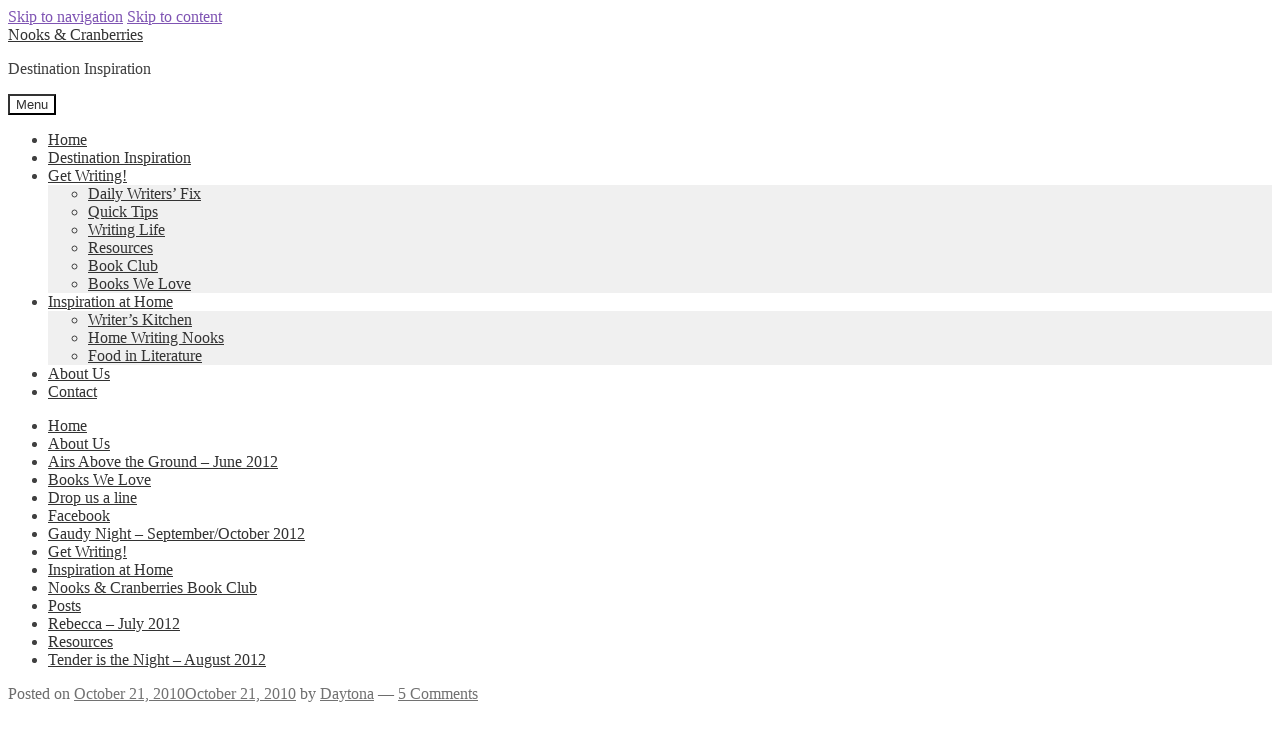

--- FILE ---
content_type: text/html; charset=UTF-8
request_url: https://nooksandcranberries.com/2010/10/writers-kitchen-homemade-marshmallows/
body_size: 14578
content:
<!doctype html>
<html lang="en-US">
<head>
<meta charset="UTF-8">
<meta name="viewport" content="width=device-width, initial-scale=1">
<link rel="profile" href="http://gmpg.org/xfn/11">
<link rel="pingback" href="https://nooksandcranberries.com/xmlrpc.php">

<title>Writer&#8217;s Kitchen: Homemade Marshmallows &#8211; Nooks &amp; Cranberries</title>
<meta name='robots' content='max-image-preview:large' />
	<style>img:is([sizes="auto" i], [sizes^="auto," i]) { contain-intrinsic-size: 3000px 1500px }</style>
	<link rel='dns-prefetch' href='//fonts.googleapis.com' />
<link rel="alternate" type="application/rss+xml" title="Nooks &amp; Cranberries &raquo; Feed" href="https://nooksandcranberries.com/feed/" />
<link rel="alternate" type="application/rss+xml" title="Nooks &amp; Cranberries &raquo; Comments Feed" href="https://nooksandcranberries.com/comments/feed/" />
<link rel="alternate" type="application/rss+xml" title="Nooks &amp; Cranberries &raquo; Writer&#8217;s Kitchen: Homemade Marshmallows Comments Feed" href="https://nooksandcranberries.com/2010/10/writers-kitchen-homemade-marshmallows/feed/" />
<script>
window._wpemojiSettings = {"baseUrl":"https:\/\/s.w.org\/images\/core\/emoji\/16.0.1\/72x72\/","ext":".png","svgUrl":"https:\/\/s.w.org\/images\/core\/emoji\/16.0.1\/svg\/","svgExt":".svg","source":{"concatemoji":"https:\/\/nooksandcranberries.com\/wp-includes\/js\/wp-emoji-release.min.js?ver=6.8.3"}};
/*! This file is auto-generated */
!function(s,n){var o,i,e;function c(e){try{var t={supportTests:e,timestamp:(new Date).valueOf()};sessionStorage.setItem(o,JSON.stringify(t))}catch(e){}}function p(e,t,n){e.clearRect(0,0,e.canvas.width,e.canvas.height),e.fillText(t,0,0);var t=new Uint32Array(e.getImageData(0,0,e.canvas.width,e.canvas.height).data),a=(e.clearRect(0,0,e.canvas.width,e.canvas.height),e.fillText(n,0,0),new Uint32Array(e.getImageData(0,0,e.canvas.width,e.canvas.height).data));return t.every(function(e,t){return e===a[t]})}function u(e,t){e.clearRect(0,0,e.canvas.width,e.canvas.height),e.fillText(t,0,0);for(var n=e.getImageData(16,16,1,1),a=0;a<n.data.length;a++)if(0!==n.data[a])return!1;return!0}function f(e,t,n,a){switch(t){case"flag":return n(e,"\ud83c\udff3\ufe0f\u200d\u26a7\ufe0f","\ud83c\udff3\ufe0f\u200b\u26a7\ufe0f")?!1:!n(e,"\ud83c\udde8\ud83c\uddf6","\ud83c\udde8\u200b\ud83c\uddf6")&&!n(e,"\ud83c\udff4\udb40\udc67\udb40\udc62\udb40\udc65\udb40\udc6e\udb40\udc67\udb40\udc7f","\ud83c\udff4\u200b\udb40\udc67\u200b\udb40\udc62\u200b\udb40\udc65\u200b\udb40\udc6e\u200b\udb40\udc67\u200b\udb40\udc7f");case"emoji":return!a(e,"\ud83e\udedf")}return!1}function g(e,t,n,a){var r="undefined"!=typeof WorkerGlobalScope&&self instanceof WorkerGlobalScope?new OffscreenCanvas(300,150):s.createElement("canvas"),o=r.getContext("2d",{willReadFrequently:!0}),i=(o.textBaseline="top",o.font="600 32px Arial",{});return e.forEach(function(e){i[e]=t(o,e,n,a)}),i}function t(e){var t=s.createElement("script");t.src=e,t.defer=!0,s.head.appendChild(t)}"undefined"!=typeof Promise&&(o="wpEmojiSettingsSupports",i=["flag","emoji"],n.supports={everything:!0,everythingExceptFlag:!0},e=new Promise(function(e){s.addEventListener("DOMContentLoaded",e,{once:!0})}),new Promise(function(t){var n=function(){try{var e=JSON.parse(sessionStorage.getItem(o));if("object"==typeof e&&"number"==typeof e.timestamp&&(new Date).valueOf()<e.timestamp+604800&&"object"==typeof e.supportTests)return e.supportTests}catch(e){}return null}();if(!n){if("undefined"!=typeof Worker&&"undefined"!=typeof OffscreenCanvas&&"undefined"!=typeof URL&&URL.createObjectURL&&"undefined"!=typeof Blob)try{var e="postMessage("+g.toString()+"("+[JSON.stringify(i),f.toString(),p.toString(),u.toString()].join(",")+"));",a=new Blob([e],{type:"text/javascript"}),r=new Worker(URL.createObjectURL(a),{name:"wpTestEmojiSupports"});return void(r.onmessage=function(e){c(n=e.data),r.terminate(),t(n)})}catch(e){}c(n=g(i,f,p,u))}t(n)}).then(function(e){for(var t in e)n.supports[t]=e[t],n.supports.everything=n.supports.everything&&n.supports[t],"flag"!==t&&(n.supports.everythingExceptFlag=n.supports.everythingExceptFlag&&n.supports[t]);n.supports.everythingExceptFlag=n.supports.everythingExceptFlag&&!n.supports.flag,n.DOMReady=!1,n.readyCallback=function(){n.DOMReady=!0}}).then(function(){return e}).then(function(){var e;n.supports.everything||(n.readyCallback(),(e=n.source||{}).concatemoji?t(e.concatemoji):e.wpemoji&&e.twemoji&&(t(e.twemoji),t(e.wpemoji)))}))}((window,document),window._wpemojiSettings);
</script>
<style id='wp-emoji-styles-inline-css'>

	img.wp-smiley, img.emoji {
		display: inline !important;
		border: none !important;
		box-shadow: none !important;
		height: 1em !important;
		width: 1em !important;
		margin: 0 0.07em !important;
		vertical-align: -0.1em !important;
		background: none !important;
		padding: 0 !important;
	}
</style>
<link rel='stylesheet' id='wp-block-library-css' href='https://nooksandcranberries.com/wp-includes/css/dist/block-library/style.min.css?ver=6.8.3' media='all' />
<style id='wp-block-library-theme-inline-css'>
.wp-block-audio :where(figcaption){color:#555;font-size:13px;text-align:center}.is-dark-theme .wp-block-audio :where(figcaption){color:#ffffffa6}.wp-block-audio{margin:0 0 1em}.wp-block-code{border:1px solid #ccc;border-radius:4px;font-family:Menlo,Consolas,monaco,monospace;padding:.8em 1em}.wp-block-embed :where(figcaption){color:#555;font-size:13px;text-align:center}.is-dark-theme .wp-block-embed :where(figcaption){color:#ffffffa6}.wp-block-embed{margin:0 0 1em}.blocks-gallery-caption{color:#555;font-size:13px;text-align:center}.is-dark-theme .blocks-gallery-caption{color:#ffffffa6}:root :where(.wp-block-image figcaption){color:#555;font-size:13px;text-align:center}.is-dark-theme :root :where(.wp-block-image figcaption){color:#ffffffa6}.wp-block-image{margin:0 0 1em}.wp-block-pullquote{border-bottom:4px solid;border-top:4px solid;color:currentColor;margin-bottom:1.75em}.wp-block-pullquote cite,.wp-block-pullquote footer,.wp-block-pullquote__citation{color:currentColor;font-size:.8125em;font-style:normal;text-transform:uppercase}.wp-block-quote{border-left:.25em solid;margin:0 0 1.75em;padding-left:1em}.wp-block-quote cite,.wp-block-quote footer{color:currentColor;font-size:.8125em;font-style:normal;position:relative}.wp-block-quote:where(.has-text-align-right){border-left:none;border-right:.25em solid;padding-left:0;padding-right:1em}.wp-block-quote:where(.has-text-align-center){border:none;padding-left:0}.wp-block-quote.is-large,.wp-block-quote.is-style-large,.wp-block-quote:where(.is-style-plain){border:none}.wp-block-search .wp-block-search__label{font-weight:700}.wp-block-search__button{border:1px solid #ccc;padding:.375em .625em}:where(.wp-block-group.has-background){padding:1.25em 2.375em}.wp-block-separator.has-css-opacity{opacity:.4}.wp-block-separator{border:none;border-bottom:2px solid;margin-left:auto;margin-right:auto}.wp-block-separator.has-alpha-channel-opacity{opacity:1}.wp-block-separator:not(.is-style-wide):not(.is-style-dots){width:100px}.wp-block-separator.has-background:not(.is-style-dots){border-bottom:none;height:1px}.wp-block-separator.has-background:not(.is-style-wide):not(.is-style-dots){height:2px}.wp-block-table{margin:0 0 1em}.wp-block-table td,.wp-block-table th{word-break:normal}.wp-block-table :where(figcaption){color:#555;font-size:13px;text-align:center}.is-dark-theme .wp-block-table :where(figcaption){color:#ffffffa6}.wp-block-video :where(figcaption){color:#555;font-size:13px;text-align:center}.is-dark-theme .wp-block-video :where(figcaption){color:#ffffffa6}.wp-block-video{margin:0 0 1em}:root :where(.wp-block-template-part.has-background){margin-bottom:0;margin-top:0;padding:1.25em 2.375em}
</style>
<style id='classic-theme-styles-inline-css'>
/*! This file is auto-generated */
.wp-block-button__link{color:#fff;background-color:#32373c;border-radius:9999px;box-shadow:none;text-decoration:none;padding:calc(.667em + 2px) calc(1.333em + 2px);font-size:1.125em}.wp-block-file__button{background:#32373c;color:#fff;text-decoration:none}
</style>
<link rel='stylesheet' id='storefront-gutenberg-blocks-css' href='https://nooksandcranberries.com/wp-content/themes/storefront/assets/css/base/gutenberg-blocks.css?ver=4.6.1' media='all' />
<style id='storefront-gutenberg-blocks-inline-css'>

				.wp-block-button__link:not(.has-text-color) {
					color: #333333;
				}

				.wp-block-button__link:not(.has-text-color):hover,
				.wp-block-button__link:not(.has-text-color):focus,
				.wp-block-button__link:not(.has-text-color):active {
					color: #333333;
				}

				.wp-block-button__link:not(.has-background) {
					background-color: #eeeeee;
				}

				.wp-block-button__link:not(.has-background):hover,
				.wp-block-button__link:not(.has-background):focus,
				.wp-block-button__link:not(.has-background):active {
					border-color: #d5d5d5;
					background-color: #d5d5d5;
				}

				.wc-block-grid__products .wc-block-grid__product .wp-block-button__link {
					background-color: #eeeeee;
					border-color: #eeeeee;
					color: #333333;
				}

				.wp-block-quote footer,
				.wp-block-quote cite,
				.wp-block-quote__citation {
					color: #6d6d6d;
				}

				.wp-block-pullquote cite,
				.wp-block-pullquote footer,
				.wp-block-pullquote__citation {
					color: #6d6d6d;
				}

				.wp-block-image figcaption {
					color: #6d6d6d;
				}

				.wp-block-separator.is-style-dots::before {
					color: #333333;
				}

				.wp-block-file a.wp-block-file__button {
					color: #333333;
					background-color: #eeeeee;
					border-color: #eeeeee;
				}

				.wp-block-file a.wp-block-file__button:hover,
				.wp-block-file a.wp-block-file__button:focus,
				.wp-block-file a.wp-block-file__button:active {
					color: #333333;
					background-color: #d5d5d5;
				}

				.wp-block-code,
				.wp-block-preformatted pre {
					color: #6d6d6d;
				}

				.wp-block-table:not( .has-background ):not( .is-style-stripes ) tbody tr:nth-child(2n) td {
					background-color: #fdfdfd;
				}

				.wp-block-cover .wp-block-cover__inner-container h1:not(.has-text-color),
				.wp-block-cover .wp-block-cover__inner-container h2:not(.has-text-color),
				.wp-block-cover .wp-block-cover__inner-container h3:not(.has-text-color),
				.wp-block-cover .wp-block-cover__inner-container h4:not(.has-text-color),
				.wp-block-cover .wp-block-cover__inner-container h5:not(.has-text-color),
				.wp-block-cover .wp-block-cover__inner-container h6:not(.has-text-color) {
					color: #000000;
				}

				.wc-block-components-price-slider__range-input-progress,
				.rtl .wc-block-components-price-slider__range-input-progress {
					--range-color: #7f54b3;
				}

				/* Target only IE11 */
				@media all and (-ms-high-contrast: none), (-ms-high-contrast: active) {
					.wc-block-components-price-slider__range-input-progress {
						background: #7f54b3;
					}
				}

				.wc-block-components-button:not(.is-link) {
					background-color: #333333;
					color: #ffffff;
				}

				.wc-block-components-button:not(.is-link):hover,
				.wc-block-components-button:not(.is-link):focus,
				.wc-block-components-button:not(.is-link):active {
					background-color: #1a1a1a;
					color: #ffffff;
				}

				.wc-block-components-button:not(.is-link):disabled {
					background-color: #333333;
					color: #ffffff;
				}

				.wc-block-cart__submit-container {
					background-color: #ffffff;
				}

				.wc-block-cart__submit-container::before {
					color: rgba(220,220,220,0.5);
				}

				.wc-block-components-order-summary-item__quantity {
					background-color: #ffffff;
					border-color: #6d6d6d;
					box-shadow: 0 0 0 2px #ffffff;
					color: #6d6d6d;
				}
			
</style>
<style id='global-styles-inline-css'>
:root{--wp--preset--aspect-ratio--square: 1;--wp--preset--aspect-ratio--4-3: 4/3;--wp--preset--aspect-ratio--3-4: 3/4;--wp--preset--aspect-ratio--3-2: 3/2;--wp--preset--aspect-ratio--2-3: 2/3;--wp--preset--aspect-ratio--16-9: 16/9;--wp--preset--aspect-ratio--9-16: 9/16;--wp--preset--color--black: #000000;--wp--preset--color--cyan-bluish-gray: #abb8c3;--wp--preset--color--white: #ffffff;--wp--preset--color--pale-pink: #f78da7;--wp--preset--color--vivid-red: #cf2e2e;--wp--preset--color--luminous-vivid-orange: #ff6900;--wp--preset--color--luminous-vivid-amber: #fcb900;--wp--preset--color--light-green-cyan: #7bdcb5;--wp--preset--color--vivid-green-cyan: #00d084;--wp--preset--color--pale-cyan-blue: #8ed1fc;--wp--preset--color--vivid-cyan-blue: #0693e3;--wp--preset--color--vivid-purple: #9b51e0;--wp--preset--gradient--vivid-cyan-blue-to-vivid-purple: linear-gradient(135deg,rgba(6,147,227,1) 0%,rgb(155,81,224) 100%);--wp--preset--gradient--light-green-cyan-to-vivid-green-cyan: linear-gradient(135deg,rgb(122,220,180) 0%,rgb(0,208,130) 100%);--wp--preset--gradient--luminous-vivid-amber-to-luminous-vivid-orange: linear-gradient(135deg,rgba(252,185,0,1) 0%,rgba(255,105,0,1) 100%);--wp--preset--gradient--luminous-vivid-orange-to-vivid-red: linear-gradient(135deg,rgba(255,105,0,1) 0%,rgb(207,46,46) 100%);--wp--preset--gradient--very-light-gray-to-cyan-bluish-gray: linear-gradient(135deg,rgb(238,238,238) 0%,rgb(169,184,195) 100%);--wp--preset--gradient--cool-to-warm-spectrum: linear-gradient(135deg,rgb(74,234,220) 0%,rgb(151,120,209) 20%,rgb(207,42,186) 40%,rgb(238,44,130) 60%,rgb(251,105,98) 80%,rgb(254,248,76) 100%);--wp--preset--gradient--blush-light-purple: linear-gradient(135deg,rgb(255,206,236) 0%,rgb(152,150,240) 100%);--wp--preset--gradient--blush-bordeaux: linear-gradient(135deg,rgb(254,205,165) 0%,rgb(254,45,45) 50%,rgb(107,0,62) 100%);--wp--preset--gradient--luminous-dusk: linear-gradient(135deg,rgb(255,203,112) 0%,rgb(199,81,192) 50%,rgb(65,88,208) 100%);--wp--preset--gradient--pale-ocean: linear-gradient(135deg,rgb(255,245,203) 0%,rgb(182,227,212) 50%,rgb(51,167,181) 100%);--wp--preset--gradient--electric-grass: linear-gradient(135deg,rgb(202,248,128) 0%,rgb(113,206,126) 100%);--wp--preset--gradient--midnight: linear-gradient(135deg,rgb(2,3,129) 0%,rgb(40,116,252) 100%);--wp--preset--font-size--small: 14px;--wp--preset--font-size--medium: 23px;--wp--preset--font-size--large: 26px;--wp--preset--font-size--x-large: 42px;--wp--preset--font-size--normal: 16px;--wp--preset--font-size--huge: 37px;--wp--preset--spacing--20: 0.44rem;--wp--preset--spacing--30: 0.67rem;--wp--preset--spacing--40: 1rem;--wp--preset--spacing--50: 1.5rem;--wp--preset--spacing--60: 2.25rem;--wp--preset--spacing--70: 3.38rem;--wp--preset--spacing--80: 5.06rem;--wp--preset--shadow--natural: 6px 6px 9px rgba(0, 0, 0, 0.2);--wp--preset--shadow--deep: 12px 12px 50px rgba(0, 0, 0, 0.4);--wp--preset--shadow--sharp: 6px 6px 0px rgba(0, 0, 0, 0.2);--wp--preset--shadow--outlined: 6px 6px 0px -3px rgba(255, 255, 255, 1), 6px 6px rgba(0, 0, 0, 1);--wp--preset--shadow--crisp: 6px 6px 0px rgba(0, 0, 0, 1);}:root :where(.is-layout-flow) > :first-child{margin-block-start: 0;}:root :where(.is-layout-flow) > :last-child{margin-block-end: 0;}:root :where(.is-layout-flow) > *{margin-block-start: 24px;margin-block-end: 0;}:root :where(.is-layout-constrained) > :first-child{margin-block-start: 0;}:root :where(.is-layout-constrained) > :last-child{margin-block-end: 0;}:root :where(.is-layout-constrained) > *{margin-block-start: 24px;margin-block-end: 0;}:root :where(.is-layout-flex){gap: 24px;}:root :where(.is-layout-grid){gap: 24px;}body .is-layout-flex{display: flex;}.is-layout-flex{flex-wrap: wrap;align-items: center;}.is-layout-flex > :is(*, div){margin: 0;}body .is-layout-grid{display: grid;}.is-layout-grid > :is(*, div){margin: 0;}.has-black-color{color: var(--wp--preset--color--black) !important;}.has-cyan-bluish-gray-color{color: var(--wp--preset--color--cyan-bluish-gray) !important;}.has-white-color{color: var(--wp--preset--color--white) !important;}.has-pale-pink-color{color: var(--wp--preset--color--pale-pink) !important;}.has-vivid-red-color{color: var(--wp--preset--color--vivid-red) !important;}.has-luminous-vivid-orange-color{color: var(--wp--preset--color--luminous-vivid-orange) !important;}.has-luminous-vivid-amber-color{color: var(--wp--preset--color--luminous-vivid-amber) !important;}.has-light-green-cyan-color{color: var(--wp--preset--color--light-green-cyan) !important;}.has-vivid-green-cyan-color{color: var(--wp--preset--color--vivid-green-cyan) !important;}.has-pale-cyan-blue-color{color: var(--wp--preset--color--pale-cyan-blue) !important;}.has-vivid-cyan-blue-color{color: var(--wp--preset--color--vivid-cyan-blue) !important;}.has-vivid-purple-color{color: var(--wp--preset--color--vivid-purple) !important;}.has-black-background-color{background-color: var(--wp--preset--color--black) !important;}.has-cyan-bluish-gray-background-color{background-color: var(--wp--preset--color--cyan-bluish-gray) !important;}.has-white-background-color{background-color: var(--wp--preset--color--white) !important;}.has-pale-pink-background-color{background-color: var(--wp--preset--color--pale-pink) !important;}.has-vivid-red-background-color{background-color: var(--wp--preset--color--vivid-red) !important;}.has-luminous-vivid-orange-background-color{background-color: var(--wp--preset--color--luminous-vivid-orange) !important;}.has-luminous-vivid-amber-background-color{background-color: var(--wp--preset--color--luminous-vivid-amber) !important;}.has-light-green-cyan-background-color{background-color: var(--wp--preset--color--light-green-cyan) !important;}.has-vivid-green-cyan-background-color{background-color: var(--wp--preset--color--vivid-green-cyan) !important;}.has-pale-cyan-blue-background-color{background-color: var(--wp--preset--color--pale-cyan-blue) !important;}.has-vivid-cyan-blue-background-color{background-color: var(--wp--preset--color--vivid-cyan-blue) !important;}.has-vivid-purple-background-color{background-color: var(--wp--preset--color--vivid-purple) !important;}.has-black-border-color{border-color: var(--wp--preset--color--black) !important;}.has-cyan-bluish-gray-border-color{border-color: var(--wp--preset--color--cyan-bluish-gray) !important;}.has-white-border-color{border-color: var(--wp--preset--color--white) !important;}.has-pale-pink-border-color{border-color: var(--wp--preset--color--pale-pink) !important;}.has-vivid-red-border-color{border-color: var(--wp--preset--color--vivid-red) !important;}.has-luminous-vivid-orange-border-color{border-color: var(--wp--preset--color--luminous-vivid-orange) !important;}.has-luminous-vivid-amber-border-color{border-color: var(--wp--preset--color--luminous-vivid-amber) !important;}.has-light-green-cyan-border-color{border-color: var(--wp--preset--color--light-green-cyan) !important;}.has-vivid-green-cyan-border-color{border-color: var(--wp--preset--color--vivid-green-cyan) !important;}.has-pale-cyan-blue-border-color{border-color: var(--wp--preset--color--pale-cyan-blue) !important;}.has-vivid-cyan-blue-border-color{border-color: var(--wp--preset--color--vivid-cyan-blue) !important;}.has-vivid-purple-border-color{border-color: var(--wp--preset--color--vivid-purple) !important;}.has-vivid-cyan-blue-to-vivid-purple-gradient-background{background: var(--wp--preset--gradient--vivid-cyan-blue-to-vivid-purple) !important;}.has-light-green-cyan-to-vivid-green-cyan-gradient-background{background: var(--wp--preset--gradient--light-green-cyan-to-vivid-green-cyan) !important;}.has-luminous-vivid-amber-to-luminous-vivid-orange-gradient-background{background: var(--wp--preset--gradient--luminous-vivid-amber-to-luminous-vivid-orange) !important;}.has-luminous-vivid-orange-to-vivid-red-gradient-background{background: var(--wp--preset--gradient--luminous-vivid-orange-to-vivid-red) !important;}.has-very-light-gray-to-cyan-bluish-gray-gradient-background{background: var(--wp--preset--gradient--very-light-gray-to-cyan-bluish-gray) !important;}.has-cool-to-warm-spectrum-gradient-background{background: var(--wp--preset--gradient--cool-to-warm-spectrum) !important;}.has-blush-light-purple-gradient-background{background: var(--wp--preset--gradient--blush-light-purple) !important;}.has-blush-bordeaux-gradient-background{background: var(--wp--preset--gradient--blush-bordeaux) !important;}.has-luminous-dusk-gradient-background{background: var(--wp--preset--gradient--luminous-dusk) !important;}.has-pale-ocean-gradient-background{background: var(--wp--preset--gradient--pale-ocean) !important;}.has-electric-grass-gradient-background{background: var(--wp--preset--gradient--electric-grass) !important;}.has-midnight-gradient-background{background: var(--wp--preset--gradient--midnight) !important;}.has-small-font-size{font-size: var(--wp--preset--font-size--small) !important;}.has-medium-font-size{font-size: var(--wp--preset--font-size--medium) !important;}.has-large-font-size{font-size: var(--wp--preset--font-size--large) !important;}.has-x-large-font-size{font-size: var(--wp--preset--font-size--x-large) !important;}
:root :where(.wp-block-pullquote){font-size: 1.5em;line-height: 1.6;}
</style>
<link rel='stylesheet' id='storefront-style-css' href='https://nooksandcranberries.com/wp-content/themes/storefront/style.css?ver=4.6.1' media='all' />
<style id='storefront-style-inline-css'>

			.main-navigation ul li a,
			.site-title a,
			ul.menu li a,
			.site-branding h1 a,
			button.menu-toggle,
			button.menu-toggle:hover,
			.handheld-navigation .dropdown-toggle {
				color: #333333;
			}

			button.menu-toggle,
			button.menu-toggle:hover {
				border-color: #333333;
			}

			.main-navigation ul li a:hover,
			.main-navigation ul li:hover > a,
			.site-title a:hover,
			.site-header ul.menu li.current-menu-item > a {
				color: #747474;
			}

			table:not( .has-background ) th {
				background-color: #f8f8f8;
			}

			table:not( .has-background ) tbody td {
				background-color: #fdfdfd;
			}

			table:not( .has-background ) tbody tr:nth-child(2n) td,
			fieldset,
			fieldset legend {
				background-color: #fbfbfb;
			}

			.site-header,
			.secondary-navigation ul ul,
			.main-navigation ul.menu > li.menu-item-has-children:after,
			.secondary-navigation ul.menu ul,
			.storefront-handheld-footer-bar,
			.storefront-handheld-footer-bar ul li > a,
			.storefront-handheld-footer-bar ul li.search .site-search,
			button.menu-toggle,
			button.menu-toggle:hover {
				background-color: #ffffff;
			}

			p.site-description,
			.site-header,
			.storefront-handheld-footer-bar {
				color: #404040;
			}

			button.menu-toggle:after,
			button.menu-toggle:before,
			button.menu-toggle span:before {
				background-color: #333333;
			}

			h1, h2, h3, h4, h5, h6, .wc-block-grid__product-title {
				color: #333333;
			}

			.widget h1 {
				border-bottom-color: #333333;
			}

			body,
			.secondary-navigation a {
				color: #6d6d6d;
			}

			.widget-area .widget a,
			.hentry .entry-header .posted-on a,
			.hentry .entry-header .post-author a,
			.hentry .entry-header .post-comments a,
			.hentry .entry-header .byline a {
				color: #727272;
			}

			a {
				color: #7f54b3;
			}

			a:focus,
			button:focus,
			.button.alt:focus,
			input:focus,
			textarea:focus,
			input[type="button"]:focus,
			input[type="reset"]:focus,
			input[type="submit"]:focus,
			input[type="email"]:focus,
			input[type="tel"]:focus,
			input[type="url"]:focus,
			input[type="password"]:focus,
			input[type="search"]:focus {
				outline-color: #7f54b3;
			}

			button, input[type="button"], input[type="reset"], input[type="submit"], .button, .widget a.button {
				background-color: #eeeeee;
				border-color: #eeeeee;
				color: #333333;
			}

			button:hover, input[type="button"]:hover, input[type="reset"]:hover, input[type="submit"]:hover, .button:hover, .widget a.button:hover {
				background-color: #d5d5d5;
				border-color: #d5d5d5;
				color: #333333;
			}

			button.alt, input[type="button"].alt, input[type="reset"].alt, input[type="submit"].alt, .button.alt, .widget-area .widget a.button.alt {
				background-color: #333333;
				border-color: #333333;
				color: #ffffff;
			}

			button.alt:hover, input[type="button"].alt:hover, input[type="reset"].alt:hover, input[type="submit"].alt:hover, .button.alt:hover, .widget-area .widget a.button.alt:hover {
				background-color: #1a1a1a;
				border-color: #1a1a1a;
				color: #ffffff;
			}

			.pagination .page-numbers li .page-numbers.current {
				background-color: #e6e6e6;
				color: #636363;
			}

			#comments .comment-list .comment-content .comment-text {
				background-color: #f8f8f8;
			}

			.site-footer {
				background-color: #f0f0f0;
				color: #6d6d6d;
			}

			.site-footer a:not(.button):not(.components-button) {
				color: #333333;
			}

			.site-footer .storefront-handheld-footer-bar a:not(.button):not(.components-button) {
				color: #333333;
			}

			.site-footer h1, .site-footer h2, .site-footer h3, .site-footer h4, .site-footer h5, .site-footer h6, .site-footer .widget .widget-title, .site-footer .widget .widgettitle {
				color: #333333;
			}

			.page-template-template-homepage.has-post-thumbnail .type-page.has-post-thumbnail .entry-title {
				color: #000000;
			}

			.page-template-template-homepage.has-post-thumbnail .type-page.has-post-thumbnail .entry-content {
				color: #000000;
			}

			@media screen and ( min-width: 768px ) {
				.secondary-navigation ul.menu a:hover {
					color: #595959;
				}

				.secondary-navigation ul.menu a {
					color: #404040;
				}

				.main-navigation ul.menu ul.sub-menu,
				.main-navigation ul.nav-menu ul.children {
					background-color: #f0f0f0;
				}

				.site-header {
					border-bottom-color: #f0f0f0;
				}
			}
</style>
<link rel='stylesheet' id='storefront-icons-css' href='https://nooksandcranberries.com/wp-content/themes/storefront/assets/css/base/icons.css?ver=4.6.1' media='all' />
<link rel='stylesheet' id='storefront-fonts-css' href='https://fonts.googleapis.com/css?family=Source+Sans+Pro%3A400%2C300%2C300italic%2C400italic%2C600%2C700%2C900&#038;subset=latin%2Clatin-ext&#038;ver=4.6.1' media='all' />
<link rel='stylesheet' id='slimbox2-css' href='https://nooksandcranberries.com/wp-content/plugins/wp-slimbox2/css/slimbox2.css?ver=1.1' media='screen' />
<script src="https://nooksandcranberries.com/wp-includes/js/jquery/jquery.min.js?ver=3.7.1" id="jquery-core-js"></script>
<script src="https://nooksandcranberries.com/wp-includes/js/jquery/jquery-migrate.min.js?ver=3.4.1" id="jquery-migrate-js"></script>
<script src="https://nooksandcranberries.com/wp-content/plugins/wp-slimbox2/javascript/slimbox2.js?ver=2.04" id="slimbox2-js"></script>
<script id="slimbox2_autoload-js-extra">
var slimbox2_options = {"autoload":"1","overlayColor":"#000000","loop":"1","overlayOpacity":"0.8","overlayFadeDuration":"100","resizeDuration":"200","resizeEasing":"swing","initialWidth":"250","initialHeight":"250","imageFadeDuration":"400","captionAnimationDuration":"400","caption":"el.title || el.firstChild.alt || el.firstChild.title || el.href || el.href","url":"","selector":"div.entry-content, div.gallery, div.entry, div.post, div#page, body","counterText":"Image {x} of {y}","closeKeys":"27,88,67","previousKeys":"37,80","nextKeys":"39,78","prev":"https:\/\/nooksandcranberries.com\/wp-content\/plugins\/wp-slimbox2\/images\/default\/prevlabel.gif","next":"https:\/\/nooksandcranberries.com\/wp-content\/plugins\/wp-slimbox2\/images\/default\/nextlabel.gif","close":"https:\/\/nooksandcranberries.com\/wp-content\/plugins\/wp-slimbox2\/images\/default\/closelabel.gif","picasaweb":"","flickr":"1","mobile":""};
</script>
<script src="https://nooksandcranberries.com/wp-content/plugins/wp-slimbox2/javascript/slimbox2_autoload.js?ver=1.0.4b" id="slimbox2_autoload-js"></script>
<link rel="https://api.w.org/" href="https://nooksandcranberries.com/wp-json/" /><link rel="alternate" title="JSON" type="application/json" href="https://nooksandcranberries.com/wp-json/wp/v2/posts/106" /><link rel="EditURI" type="application/rsd+xml" title="RSD" href="https://nooksandcranberries.com/xmlrpc.php?rsd" />
<meta name="generator" content="WordPress 6.8.3" />
<link rel="canonical" href="https://nooksandcranberries.com/2010/10/writers-kitchen-homemade-marshmallows/" />
<link rel='shortlink' href='https://nooksandcranberries.com/?p=106' />
<link rel="alternate" title="oEmbed (JSON)" type="application/json+oembed" href="https://nooksandcranberries.com/wp-json/oembed/1.0/embed?url=https%3A%2F%2Fnooksandcranberries.com%2F2010%2F10%2Fwriters-kitchen-homemade-marshmallows%2F" />
<link rel="alternate" title="oEmbed (XML)" type="text/xml+oembed" href="https://nooksandcranberries.com/wp-json/oembed/1.0/embed?url=https%3A%2F%2Fnooksandcranberries.com%2F2010%2F10%2Fwriters-kitchen-homemade-marshmallows%2F&#038;format=xml" />
</head>

<body class="wp-singular post-template-default single single-post postid-106 single-format-standard wp-embed-responsive wp-theme-storefront group-blog no-wc-breadcrumb storefront-align-wide right-sidebar">



<div id="page" class="hfeed site">
	
	<header id="masthead" class="site-header" role="banner" style="">

		<div class="col-full">		<a class="skip-link screen-reader-text" href="#site-navigation">Skip to navigation</a>
		<a class="skip-link screen-reader-text" href="#content">Skip to content</a>
				<div class="site-branding">
			<div class="beta site-title"><a href="https://nooksandcranberries.com/" rel="home">Nooks &amp; Cranberries</a></div><p class="site-description">Destination Inspiration</p>		</div>
		</div><div class="storefront-primary-navigation"><div class="col-full">		<nav id="site-navigation" class="main-navigation" role="navigation" aria-label="Primary Navigation">
		<button id="site-navigation-menu-toggle" class="menu-toggle" aria-controls="site-navigation" aria-expanded="false"><span>Menu</span></button>
			<div class="primary-navigation"><ul id="menu-nooks-cranberries" class="menu"><li id="menu-item-72" class="menu-item menu-item-type-post_type menu-item-object-page menu-item-home menu-item-72"><a href="https://nooksandcranberries.com/">Home</a></li>
<li id="menu-item-306" class="menu-item menu-item-type-taxonomy menu-item-object-category menu-item-306"><a href="https://nooksandcranberries.com/category/destination-inspiration/">Destination Inspiration</a></li>
<li id="menu-item-94" class="menu-item menu-item-type-post_type menu-item-object-page menu-item-has-children menu-item-94"><a href="https://nooksandcranberries.com/get-writing/">Get Writing!</a>
<ul class="sub-menu">
	<li id="menu-item-131" class="menu-item menu-item-type-taxonomy menu-item-object-category menu-item-131"><a href="https://nooksandcranberries.com/category/daily-writers-fix/">Daily Writers&#8217; Fix</a></li>
	<li id="menu-item-483" class="menu-item menu-item-type-taxonomy menu-item-object-category menu-item-483"><a href="https://nooksandcranberries.com/category/quick-tips/">Quick Tips</a></li>
	<li id="menu-item-1253" class="menu-item menu-item-type-taxonomy menu-item-object-category menu-item-1253"><a href="https://nooksandcranberries.com/category/writing-life/">Writing Life</a></li>
	<li id="menu-item-92" class="menu-item menu-item-type-post_type menu-item-object-page menu-item-92"><a href="https://nooksandcranberries.com/resources/">Resources</a></li>
	<li id="menu-item-955" class="menu-item menu-item-type-post_type menu-item-object-page menu-item-955"><a href="https://nooksandcranberries.com/book-club/">Book Club</a></li>
	<li id="menu-item-303" class="menu-item menu-item-type-post_type menu-item-object-page menu-item-303"><a href="https://nooksandcranberries.com/books-we-love/">Books We Love</a></li>
</ul>
</li>
<li id="menu-item-130" class="menu-item menu-item-type-post_type menu-item-object-page menu-item-has-children menu-item-130"><a href="https://nooksandcranberries.com/inspiration-at-home/">Inspiration at Home</a>
<ul class="sub-menu">
	<li id="menu-item-134" class="menu-item menu-item-type-taxonomy menu-item-object-category current-post-ancestor current-menu-parent current-post-parent menu-item-134"><a href="https://nooksandcranberries.com/category/writers-kitchen/">Writer&#8217;s Kitchen</a></li>
	<li id="menu-item-118" class="menu-item menu-item-type-taxonomy menu-item-object-category menu-item-118"><a href="https://nooksandcranberries.com/category/home-writing-nooks/">Home Writing Nooks</a></li>
	<li id="menu-item-492" class="menu-item menu-item-type-taxonomy menu-item-object-category menu-item-492"><a href="https://nooksandcranberries.com/category/food-in-literature/">Food in Literature</a></li>
</ul>
</li>
<li id="menu-item-74" class="menu-item menu-item-type-post_type menu-item-object-page menu-item-74"><a href="https://nooksandcranberries.com/about/">About Us</a></li>
<li id="menu-item-73" class="menu-item menu-item-type-post_type menu-item-object-page menu-item-73"><a href="https://nooksandcranberries.com/contact/">Contact</a></li>
</ul></div><div class="menu"><ul>
<li ><a href="https://nooksandcranberries.com/">Home</a></li><li class="page_item page-item-2"><a href="https://nooksandcranberries.com/about/">About Us</a></li>
<li class="page_item page-item-982"><a href="https://nooksandcranberries.com/airs-above-the-ground-june-2012/">Airs Above the Ground &#8211; June 2012</a></li>
<li class="page_item page-item-301"><a href="https://nooksandcranberries.com/books-we-love/">Books We Love</a></li>
<li class="page_item page-item-26"><a href="https://nooksandcranberries.com/contact/">Drop us a line</a></li>
<li class="page_item page-item-461"><a href="https://nooksandcranberries.com/facebook/">Facebook</a></li>
<li class="page_item page-item-984"><a href="https://nooksandcranberries.com/gaudy-night-september-2012/">Gaudy Night &#8211; September/October 2012</a></li>
<li class="page_item page-item-93"><a href="https://nooksandcranberries.com/get-writing/">Get Writing!</a></li>
<li class="page_item page-item-129"><a href="https://nooksandcranberries.com/inspiration-at-home/">Inspiration at Home</a></li>
<li class="page_item page-item-933"><a href="https://nooksandcranberries.com/book-club/">Nooks &#038; Cranberries Book Club</a></li>
<li class="page_item page-item-78 current_page_parent"><a href="https://nooksandcranberries.com/posts/">Posts</a></li>
<li class="page_item page-item-958"><a href="https://nooksandcranberries.com/rebecca-july-2012/">Rebecca &#8211; July 2012</a></li>
<li class="page_item page-item-91"><a href="https://nooksandcranberries.com/resources/">Resources</a></li>
<li class="page_item page-item-983"><a href="https://nooksandcranberries.com/tender-is-the-night-august-2012/">Tender is the Night &#8211; August 2012</a></li>
</ul></div>
		</nav><!-- #site-navigation -->
		</div></div>
	</header><!-- #masthead -->

	
	<div id="content" class="site-content" tabindex="-1">
		<div class="col-full">

		
	<div id="primary" class="content-area">
		<main id="main" class="site-main" role="main">

		
<article id="post-106" class="post-106 post type-post status-publish format-standard has-post-thumbnail hentry category-writers-kitchen tag-featured tag-recipes">

			<header class="entry-header">
		
			<span class="posted-on">Posted on <a href="https://nooksandcranberries.com/2010/10/writers-kitchen-homemade-marshmallows/" rel="bookmark"><time class="entry-date published" datetime="2010-10-21T10:13:46-07:00">October 21, 2010</time><time class="updated" datetime="2010-10-21T10:39:35-07:00">October 21, 2010</time></a></span> <span class="post-author">by <a href="https://nooksandcranberries.com/author/daytonastrong/" rel="author">Daytona</a></span> <span class="post-comments">&mdash; <a href="https://nooksandcranberries.com/2010/10/writers-kitchen-homemade-marshmallows/#comments">5 Comments</a></span><h1 class="entry-title">Writer&#8217;s Kitchen: Homemade Marshmallows</h1>		</header><!-- .entry-header -->
				<div class="entry-content">
		<img width="640" height="480" src="https://nooksandcranberries.com/wp-content/uploads/2010/10/Marshmallows11.jpg" class="attachment- size- wp-post-image" alt="" decoding="async" fetchpriority="high" srcset="https://nooksandcranberries.com/wp-content/uploads/2010/10/Marshmallows11.jpg 640w, https://nooksandcranberries.com/wp-content/uploads/2010/10/Marshmallows11-500x375.jpg 500w" sizes="(max-width: 640px) 100vw, 640px" /><p>We may have had a mild summer here in Seattle, but these sunny, mild October days almost make up for it. I&#8217;ve only had to wear a coat on one or two occasions so far and am still in the transition phase of my wardrobe.</p>
<p>However, the mornings are getting crisper and starting to bring in their blankets of fog. And that means it will soon be time for cozy fires in the fireplace, lush scarves and coats, and steaming mugs of hot chocolate.</p>
<p style="text-align: center;"><a href="https://nooksandcranberries.com/wp-content/uploads/2010/09/Marshmallows.jpg"><img decoding="async" class="aligncenter size-full wp-image-294" title="Marshmallows" src="https://nooksandcranberries.com/wp-content/uploads/2010/09/Marshmallows.jpg" alt="" width="336" height="448" srcset="https://nooksandcranberries.com/wp-content/uploads/2010/09/Marshmallows.jpg 480w, https://nooksandcranberries.com/wp-content/uploads/2010/09/Marshmallows-225x300.jpg 225w" sizes="(max-width: 336px) 100vw, 336px" /></a></p>
<p>Curling up in front of the fireplace with a hot beverage is such a pleasant way to spend an autumn evening. On those nights when you don&#8217;t feel like writing, consider this: Would lounging with your laptop or composition book and a mug of hot chocolate do the trick?</p>
<p>What if the hot chocolate were topped with homemade vanilla marshmallows that have collapsed with the heat into a silky, pillowy cover?</p>
<p style="text-align: center;"><a href="https://nooksandcranberries.com/wp-content/uploads/2010/10/Marshmallows1.jpg"><img decoding="async" class="aligncenter size-full wp-image-296" title="Marshmallows" src="https://nooksandcranberries.com/wp-content/uploads/2010/10/Marshmallows1.jpg" alt="" width="500" height="375" srcset="https://nooksandcranberries.com/wp-content/uploads/2010/10/Marshmallows1.jpg 640w, https://nooksandcranberries.com/wp-content/uploads/2010/10/Marshmallows1-300x225.jpg 300w" sizes="(max-width: 500px) 100vw, 500px" /></a></p>
<p>Homemade marshmallows last for weeks and are fun to make. Having a batch of them in the kitchen will enhance any hot chocolate, giving you a decadent treat in minutes. You work hard as a writer. Little touches like this can add a bit of joy to your work.</p>
<p style="text-align: center;"><a href="https://nooksandcranberries.com/wp-content/uploads/2010/10/Marshmallows2.jpg"><img loading="lazy" decoding="async" class="aligncenter size-full wp-image-297" title="Marshmallows" src="https://nooksandcranberries.com/wp-content/uploads/2010/10/Marshmallows2.jpg" alt="" width="500" height="375" srcset="https://nooksandcranberries.com/wp-content/uploads/2010/10/Marshmallows2.jpg 640w, https://nooksandcranberries.com/wp-content/uploads/2010/10/Marshmallows2-300x225.jpg 300w" sizes="auto, (max-width: 500px) 100vw, 500px" /></a></p>
<p style="text-align: center;">
<p><strong>Homemade Vanilla Marshmallows</strong><br />
<em>Recipe adapted from <a href="http://notwithoutsalt.com/2008/10/09/pieces-of-heaven/" target="_blank">Not Without Salt</a> and <a href="http://www.foodnetwork.com/food/cda/recipe_print/0,1946,FOOD_9936_88610_RECIPE-PRINT-FULL-PAGE-FORMATTER,00.html" target="_blank">Alton Brown</a></em></p>
<p>These marshmallows melt nicely, giving your hot chocolate a fluffy, almost foam-like topping. Roasted over a campfire, they also make the best s&#8217;mores I&#8217;ve ever tasted. Tip: When making candy, read the recipe thoroughly before you start, and make sure to measure and prep the ingredients in advance.</p>
<p>3 packages unflavored gelatin<br />
1 cup cold water, divided<br />
1 1/2 cups sugar<br />
1 cup light corn syrup<br />
1 teaspoon kosher salt<br />
1 vanilla bean<br />
1/4 cup confectioner&#8217;s sugar<br />
1/4 cup cornstarch<br />
Nonstick baking spray</p>
<p>Using the tip of a sharp knife, score the vanilla bean lengthwise, opening up the pod and scraping out all the seeds. Set the seeds aside, reserving the pod for another use.</p>
<p>Prepare the gelatin by sprinkling it into the bowl of a stand mixer with 1/2 cup water.</p>
<p>Meanwhile, mix the sugar, corn syrup, and salt with the remaining 1/2 cup water in a small saucepan. Cook, covered, over medium heat for three to four minutes. Uncover and keep cooking until the mixture reaches 240 degrees F on your candy thermometer. Watch carefully and be patient; it may seem like it&#8217;s taking a while, but you want a precise temperature, and it may continue to climb when you remove it from the heat.</p>
<p>Using the whisk attachment, turn the mixer on low speed and gradually pour the syrup into the gelatin. Turn the speed up to high and add the vanilla seeds. This is where the mixer starts to do all the work. Keep it going on high for about 12 to 15 minutes, until it&#8217;s lukewarm and very thick.</p>
<p>Meanwhile, combine the confectioner&#8217;s sugar and cornstarch. Line a 13 by 9-inch baking pan with foil paper, then spray with your baking spray. Pour the sugar and cornstach mixture into the pan and shake it around as if you were buttering and flouring a pan. Pour the mixture back into the bowl; you&#8217;ll need it for the top of the marshmallows.</p>
<p>When the marshmallow mixture is ready, pour it into the pan. It will be very sticky and seemingly hard to work with, but if you use a lightly-oiled spatula you&#8217;ll find it easier to spread. Once the mixture is spread evenly into the pan, sprinkle the cornstarch and sugar on top, using as much as needed and reserving the rest.</p>
<p>This is where you need to be patient. The marshmallows need to sit for at least four hours. If you do this stage a day before you need the marshmallows, you can finish them the next day.</p>
<p>Using a pizza wheel, cut the marshmallows into 1-inch squares. Dust with remaining sugar and cornstarch mixture.</p>
<p>Store in an airtight container.</p>
		</div><!-- .entry-content -->
		
		<aside class="entry-taxonomy">
						<div class="cat-links">
				Category: <a href="https://nooksandcranberries.com/category/writers-kitchen/" rel="category tag">Writer's Kitchen</a>			</div>
			
						<div class="tags-links">
				Tags: <a href="https://nooksandcranberries.com/tag/featured/" rel="tag">Featured</a>, <a href="https://nooksandcranberries.com/tag/recipes/" rel="tag">Recipes</a>			</div>
					</aside>

		<nav id="post-navigation" class="navigation post-navigation" role="navigation" aria-label="Post Navigation"><h2 class="screen-reader-text">Post navigation</h2><div class="nav-links"><div class="nav-previous"><a href="https://nooksandcranberries.com/2010/10/daily-writers-fix-touch-7/" rel="prev"><span class="screen-reader-text">Previous post: </span>Daily Writers&#8217; Fix: Touch</a></div><div class="nav-next"><a href="https://nooksandcranberries.com/2010/10/daily-writers-fix-taste-7/" rel="next"><span class="screen-reader-text">Next post: </span>Daily Writers&#8217; Fix: Taste</a></div></div></nav>
<section id="comments" class="comments-area" aria-label="Post Comments">

			<h2 class="comments-title">
			5 thoughts on &ldquo;<span>Writer&#8217;s Kitchen: Homemade Marshmallows</span>&rdquo;		</h2>

		
		<ol class="comment-list">
					<li class="comment even thread-even depth-1 parent" id="comment-107">
		<div class="comment-body">
		<div class="comment-meta commentmetadata">
			<div class="comment-author vcard">
						<cite class="fn"><a href="http://thecookiejaronline.blogspot.com" class="url" rel="ugc external nofollow">cookie</a></cite>			</div>
			
			<a href="https://nooksandcranberries.com/2010/10/writers-kitchen-homemade-marshmallows/#comment-107" class="comment-date">
				<time datetime="2010-11-07T20:29:14-08:00">November 7, 2010</time>			</a>
		</div>
				<div id="div-comment-107" class="comment-content">
				<div class="comment-text">
		<p>there&#8217;s been a small part of me nagging away at the rest of me to make espresso flavoured marshmellows&#8230;</p>
<p>you know so you can have a hot chocolate but get that mocha fix. </p>
<p>yours have definitely sealed that little nagging thought of mine 🙂</p>
		</div>
		<div class="reply">
		<a rel="nofollow" class="comment-reply-link" href="https://nooksandcranberries.com/2010/10/writers-kitchen-homemade-marshmallows/?replytocom=107#respond" data-commentid="107" data-postid="106" data-belowelement="div-comment-107" data-respondelement="respond" data-replyto="Reply to cookie" aria-label="Reply to cookie">Reply</a>				</div>
		</div>
				</div>
				<ol class="children">
		<li class="comment byuser comment-author-daytonastrong bypostauthor odd alt depth-2" id="comment-108">
		<div class="comment-body">
		<div class="comment-meta commentmetadata">
			<div class="comment-author vcard">
						<cite class="fn"><a href="http://outsideoslo.wordpress.com" class="url" rel="ugc external nofollow">Daytona</a></cite>			</div>
			
			<a href="https://nooksandcranberries.com/2010/10/writers-kitchen-homemade-marshmallows/#comment-108" class="comment-date">
				<time datetime="2010-11-07T20:32:16-08:00">November 7, 2010</time>			</a>
		</div>
				<div id="div-comment-108" class="comment-content">
				<div class="comment-text">
		<p>Glad to hear we&#8217;ve inspired you! Let us know how your espresso marshmallows turn out&#8211;they sound wonderful!</p>
		</div>
		<div class="reply">
		<a rel="nofollow" class="comment-reply-link" href="https://nooksandcranberries.com/2010/10/writers-kitchen-homemade-marshmallows/?replytocom=108#respond" data-commentid="108" data-postid="106" data-belowelement="div-comment-108" data-respondelement="respond" data-replyto="Reply to Daytona" aria-label="Reply to Daytona">Reply</a>				</div>
		</div>
				</div>
				</li><!-- #comment-## -->
</ol><!-- .children -->
</li><!-- #comment-## -->
		<li class="comment even thread-odd thread-alt depth-1" id="comment-118">
		<div class="comment-body">
		<div class="comment-meta commentmetadata">
			<div class="comment-author vcard">
						<cite class="fn"><a href="http://thesaltypear.blogspot.com" class="url" rel="ugc external nofollow">evan @ thesaltypear</a></cite>			</div>
			
			<a href="https://nooksandcranberries.com/2010/10/writers-kitchen-homemade-marshmallows/#comment-118" class="comment-date">
				<time datetime="2010-11-14T10:56:51-08:00">November 14, 2010</time>			</a>
		</div>
				<div id="div-comment-118" class="comment-content">
				<div class="comment-text">
		<p>What a great way to add some flavour to an old treat. I&#8217;m going to have to whip some up for my nephews after their Halloween buzz wears off. Thanks for the post.</p>
		</div>
		<div class="reply">
		<a rel="nofollow" class="comment-reply-link" href="https://nooksandcranberries.com/2010/10/writers-kitchen-homemade-marshmallows/?replytocom=118#respond" data-commentid="118" data-postid="106" data-belowelement="div-comment-118" data-respondelement="respond" data-replyto="Reply to evan @ thesaltypear" aria-label="Reply to evan @ thesaltypear">Reply</a>				</div>
		</div>
				</div>
				</li><!-- #comment-## -->
		<li class="comment odd alt thread-even depth-1" id="comment-191">
		<div class="comment-body">
		<div class="comment-meta commentmetadata">
			<div class="comment-author vcard">
						<cite class="fn"><a href="http://roses-are-blue.blogspot.com/" class="url" rel="ugc external nofollow">http://roses-are-blue.blogspot.com/</a></cite>			</div>
			
			<a href="https://nooksandcranberries.com/2010/10/writers-kitchen-homemade-marshmallows/#comment-191" class="comment-date">
				<time datetime="2011-01-12T10:31:11-08:00">January 12, 2011</time>			</a>
		</div>
				<div id="div-comment-191" class="comment-content">
				<div class="comment-text">
		<p>awesome post!! :):) check me out&#8230;</p>
<p><a href="http://roses-are-blue.blogspot.com/" rel="nofollow ugc">http://roses-are-blue.blogspot.com/</a></p>
<p>kisses x</p>
		</div>
		<div class="reply">
		<a rel="nofollow" class="comment-reply-link" href="https://nooksandcranberries.com/2010/10/writers-kitchen-homemade-marshmallows/?replytocom=191#respond" data-commentid="191" data-postid="106" data-belowelement="div-comment-191" data-respondelement="respond" data-replyto="Reply to http://roses-are-blue.blogspot.com/" aria-label="Reply to http://roses-are-blue.blogspot.com/">Reply</a>				</div>
		</div>
				</div>
				</li><!-- #comment-## -->
		<li class="comment even thread-odd thread-alt depth-1" id="comment-192">
		<div class="comment-body">
		<div class="comment-meta commentmetadata">
			<div class="comment-author vcard">
						<cite class="fn"><a href="http://www.analisfirstamendment.blogspot.com/" class="url" rel="ugc external nofollow">Lisa</a></cite>			</div>
			
			<a href="https://nooksandcranberries.com/2010/10/writers-kitchen-homemade-marshmallows/#comment-192" class="comment-date">
				<time datetime="2011-01-12T17:12:14-08:00">January 12, 2011</time>			</a>
		</div>
				<div id="div-comment-192" class="comment-content">
				<div class="comment-text">
		<p>These do look good! Thanks for the visit. I&#8217;ll have to try these someday! ; )</p>
		</div>
		<div class="reply">
		<a rel="nofollow" class="comment-reply-link" href="https://nooksandcranberries.com/2010/10/writers-kitchen-homemade-marshmallows/?replytocom=192#respond" data-commentid="192" data-postid="106" data-belowelement="div-comment-192" data-respondelement="respond" data-replyto="Reply to Lisa" aria-label="Reply to Lisa">Reply</a>				</div>
		</div>
				</div>
				</li><!-- #comment-## -->
		</ol><!-- .comment-list -->

			<div id="respond" class="comment-respond">
		<span id="reply-title" class="gamma comment-reply-title">Leave a Reply <small><a rel="nofollow" id="cancel-comment-reply-link" href="/2010/10/writers-kitchen-homemade-marshmallows/#respond" style="display:none;">Cancel reply</a></small></span><form action="https://nooksandcranberries.com/wp-comments-post.php" method="post" id="commentform" class="comment-form"><p class="comment-notes"><span id="email-notes">Your email address will not be published.</span> <span class="required-field-message">Required fields are marked <span class="required">*</span></span></p><p class="comment-form-comment"><label for="comment">Comment <span class="required">*</span></label> <textarea id="comment" name="comment" cols="45" rows="8" maxlength="65525" required></textarea></p><p class="comment-form-author"><label for="author">Name <span class="required">*</span></label> <input id="author" name="author" type="text" value="" size="30" maxlength="245" autocomplete="name" required /></p>
<p class="comment-form-email"><label for="email">Email <span class="required">*</span></label> <input id="email" name="email" type="email" value="" size="30" maxlength="100" aria-describedby="email-notes" autocomplete="email" required /></p>
<p class="comment-form-url"><label for="url">Website</label> <input id="url" name="url" type="url" value="" size="30" maxlength="200" autocomplete="url" /></p>
<p class="form-submit"><input name="submit" type="submit" id="submit" class="submit" value="Post Comment" /> <input type='hidden' name='comment_post_ID' value='106' id='comment_post_ID' />
<input type='hidden' name='comment_parent' id='comment_parent' value='0' />
</p><p style="display: none;"><input type="hidden" id="akismet_comment_nonce" name="akismet_comment_nonce" value="24db5e5a43" /></p><p style="display: none !important;" class="akismet-fields-container" data-prefix="ak_"><label>&#916;<textarea name="ak_hp_textarea" cols="45" rows="8" maxlength="100"></textarea></label><input type="hidden" id="ak_js_1" name="ak_js" value="32"/><script>document.getElementById( "ak_js_1" ).setAttribute( "value", ( new Date() ).getTime() );</script></p></form>	</div><!-- #respond -->
	
</section><!-- #comments -->

</article><!-- #post-## -->

		</main><!-- #main -->
	</div><!-- #primary -->


<div id="secondary" class="widget-area" role="complementary">
	<div id="text-7" class="widget widget_text"><span class="gamma widget-title">About Nooks &#038; Cranberries</span>			<div class="textwidget"><div style="width:300px; height:175px;">
<div class="border minibio-left"><a href="http://nooksandcranberries.com/wp-includes/images/About-Sarah-Bio.jpg" rel="lightbox-bio"><img src="http://nooksandcranberries.com/wp-includes/images/About-Sarah-120.jpg" alt="Nooks &amp; Cranberries | Sarah" /></a><br /><img src="http://nooksandcranberries.com/wp-includes/images/About-Sarah-Text.jpg" alt="Nooks &amp; Cranberries | Sarah" /></div>

<div class="border minibio-right"><a href="http://nooksandcranberries.com/wp-includes/images/About-Daytona-Bio.jpg" rel="lightbox-bio"><img src="http://nooksandcranberries.com/wp-includes/images/About-Daytona-120.jpg" alt="Nooks &amp; Cranberries | Daytona" /></a><br /><img src="http://nooksandcranberries.com/wp-includes/images/About-Daytona-Text.jpg" alt="Nooks &amp; Cranberries | Daytona" /></div>
</div>

<div class="minibio-quote">
[quote]There are many excuses not to write, but we're here to ensure that a lack of creativity isn't one of them.[/quote]
</div>

<div class="minibio-text">
Nooks &amp; Cranberries was created by two friends, Sarah Madson and Daytona Strong, who are freelance writers based in Seattle.
</div></div>
		</div><div id="text-6" class="widget widget_text"><span class="gamma widget-title">Find Us on Facebook</span>			<div class="textwidget"><script src="http://connect.facebook.net/en_US/all.js#xfbml=1" type="text/javascript"></script>

<fb:like-box href="http://www.facebook.com/nooksandcranberries" width="298" height="245" stream="false" header="false"></fb:like-box></div>
		</div></div><!-- #secondary -->

		</div><!-- .col-full -->
	</div><!-- #content -->

	
	<footer id="colophon" class="site-footer" role="contentinfo">
		<div class="col-full">

							<div class="footer-widgets row-1 col-4 fix">
									<div class="block footer-widget-1">
						<div id="linkcat-2" class="widget widget_links"><span class="gamma widget-title">Blogroll</span>
	<ul class='xoxo blogroll'>
<li><a href="http://www.davidlebovitz.com/" target="_blank">David Lebovitz</a></li>
<li><a href="http://goodeggseattle.blogspot.com/" target="_blank">Good Egg</a></li>
<li><a href="http://orangette.blogspot.com/" target="_blank">Orangette</a></li>
<li><a href="http://simplybreakfast.blogspot.com/" target="_blank">Simply Breakfast</a></li>
<li><a href="http://thescriptlab.com/" target="_blank">The Script Lab</a></li>
<li><a href="http://diannej.com/blog/" target="_blank">Will Write For Food</a></li>

	</ul>
</div>
					</div>
											<div class="block footer-widget-2">
						<div id="archives-4" class="widget widget_archive"><span class="gamma widget-title">Archives</span>
			<ul>
					<li><a href='https://nooksandcranberries.com/2013/05/'>May 2013</a></li>
	<li><a href='https://nooksandcranberries.com/2013/04/'>April 2013</a></li>
	<li><a href='https://nooksandcranberries.com/2013/03/'>March 2013</a></li>
	<li><a href='https://nooksandcranberries.com/2013/02/'>February 2013</a></li>
	<li><a href='https://nooksandcranberries.com/2013/01/'>January 2013</a></li>
	<li><a href='https://nooksandcranberries.com/2012/12/'>December 2012</a></li>
	<li><a href='https://nooksandcranberries.com/2012/11/'>November 2012</a></li>
	<li><a href='https://nooksandcranberries.com/2012/10/'>October 2012</a></li>
	<li><a href='https://nooksandcranberries.com/2012/09/'>September 2012</a></li>
	<li><a href='https://nooksandcranberries.com/2012/08/'>August 2012</a></li>
	<li><a href='https://nooksandcranberries.com/2011/06/'>June 2011</a></li>
	<li><a href='https://nooksandcranberries.com/2011/05/'>May 2011</a></li>
	<li><a href='https://nooksandcranberries.com/2011/03/'>March 2011</a></li>
	<li><a href='https://nooksandcranberries.com/2011/02/'>February 2011</a></li>
	<li><a href='https://nooksandcranberries.com/2011/01/'>January 2011</a></li>
	<li><a href='https://nooksandcranberries.com/2010/12/'>December 2010</a></li>
	<li><a href='https://nooksandcranberries.com/2010/11/'>November 2010</a></li>
	<li><a href='https://nooksandcranberries.com/2010/10/'>October 2010</a></li>
	<li><a href='https://nooksandcranberries.com/2010/09/'>September 2010</a></li>
	<li><a href='https://nooksandcranberries.com/2010/07/'>July 2010</a></li>
			</ul>

			</div>					</div>
											<div class="block footer-widget-3">
						<div id="categories-4" class="widget widget_categories"><span class="gamma widget-title">Categories</span>
			<ul>
					<li class="cat-item cat-item-10"><a href="https://nooksandcranberries.com/category/daily-writers-fix/">Daily Writers&#039; Fix</a> (135)
<ul class='children'>
	<li class="cat-item cat-item-15"><a href="https://nooksandcranberries.com/category/daily-writers-fix/grab-bag/">Grab Bag</a> (26)
</li>
	<li class="cat-item cat-item-14"><a href="https://nooksandcranberries.com/category/daily-writers-fix/sight/">Sight</a> (15)
</li>
	<li class="cat-item cat-item-18"><a href="https://nooksandcranberries.com/category/daily-writers-fix/smell/">Smell</a> (15)
</li>
	<li class="cat-item cat-item-17"><a href="https://nooksandcranberries.com/category/daily-writers-fix/sound/">Sound</a> (14)
</li>
	<li class="cat-item cat-item-16"><a href="https://nooksandcranberries.com/category/daily-writers-fix/taste/">Taste</a> (14)
</li>
	<li class="cat-item cat-item-13"><a href="https://nooksandcranberries.com/category/daily-writers-fix/touch/">Touch</a> (14)
</li>
</ul>
</li>
	<li class="cat-item cat-item-4"><a href="https://nooksandcranberries.com/category/destination-inspiration/">Destination Inspiration</a> (32)
</li>
	<li class="cat-item cat-item-29"><a href="https://nooksandcranberries.com/category/dream-destinations/">Dream Destinations</a> (2)
</li>
	<li class="cat-item cat-item-27"><a href="https://nooksandcranberries.com/category/food-in-literature/">Food in Literature</a> (2)
</li>
	<li class="cat-item cat-item-54"><a href="https://nooksandcranberries.com/category/friday-forum/">Friday Forum</a> (20)
</li>
	<li class="cat-item cat-item-101"><a href="https://nooksandcranberries.com/category/gifts-of-experience/">Gifts of Experience</a> (2)
</li>
	<li class="cat-item cat-item-11"><a href="https://nooksandcranberries.com/category/home-writing-nooks/">Home Writing Nooks</a> (2)
</li>
	<li class="cat-item cat-item-137"><a href="https://nooksandcranberries.com/category/idea-generator/">Idea Generator</a> (1)
</li>
	<li class="cat-item cat-item-3"><a href="https://nooksandcranberries.com/category/notes/">Notes</a> (28)
</li>
	<li class="cat-item cat-item-131"><a href="https://nooksandcranberries.com/category/publications/">Publications</a> (1)
</li>
	<li class="cat-item cat-item-20"><a href="https://nooksandcranberries.com/category/quick-tips/">Quick Tips</a> (20)
</li>
	<li class="cat-item cat-item-1"><a href="https://nooksandcranberries.com/category/uncategorized/">Uncategorized</a> (6)
</li>
	<li class="cat-item cat-item-49"><a href="https://nooksandcranberries.com/category/wine-book-pairing/">Wine &amp; Book Pairing</a> (4)
</li>
	<li class="cat-item cat-item-12"><a href="https://nooksandcranberries.com/category/writers-kitchen/">Writer&#039;s Kitchen</a> (27)
</li>
	<li class="cat-item cat-item-58"><a href="https://nooksandcranberries.com/category/writing-life/">Writing Life</a> (24)
</li>
			</ul>

			</div>					</div>
											<div class="block footer-widget-4">
						<div id="meta-5" class="widget widget_meta"><span class="gamma widget-title">Admin</span>
		<ul>
						<li><a href="https://nooksandcranberries.com/wp-login.php">Log in</a></li>
			<li><a href="https://nooksandcranberries.com/feed/">Entries feed</a></li>
			<li><a href="https://nooksandcranberries.com/comments/feed/">Comments feed</a></li>

			<li><a href="https://wordpress.org/">WordPress.org</a></li>
		</ul>

		</div><div id="text-5" class="widget widget_text"><span class="gamma widget-title">Social</span>			<div class="textwidget"><table width="100%"><tr>
<td><a href="http://www.facebook.com/nooksandcranberries" target="_blank"><img src="http://nooksandcranberries.com/wp-includes/images/facebook_48x48.png" alt="Facebook" /></a></td>
<td><a href="http://www.twitter.com/nooksandcran" target="_blank"><img src="http://nooksandcranberries.com/wp-includes/images/twitter_48x48.png" alt="Twitter" /></a></td>
<td><a href="http://flic.kr/nooksandcranberries" target="_blank"><img src="http://nooksandcranberries.com/wp-includes/images/flickr_48x48.png" alt="Flickr" /></a></td>
<td><a href="http://nooksandcranberries.com/feed" target="_blank"><img src="http://nooksandcranberries.com/wp-includes/images/rss_48x48.png" alt="RSS" /></a></td>
</tr></table></div>
		</div>					</div>
									</div><!-- .footer-widgets.row-1 -->
						<div class="site-info">
			&copy; Nooks &amp; Cranberries 2026
							<br />
				<a href="https://woocommerce.com/products/storefront/" target="_blank" title="Storefront -  The perfect platform for your next WooCommerce project." rel="noreferrer nofollow">Built with Storefront</a>.					</div><!-- .site-info -->
		
		</div><!-- .col-full -->
	</footer><!-- #colophon -->

	
</div><!-- #page -->

<script type="speculationrules">
{"prefetch":[{"source":"document","where":{"and":[{"href_matches":"\/*"},{"not":{"href_matches":["\/wp-*.php","\/wp-admin\/*","\/wp-content\/uploads\/*","\/wp-content\/*","\/wp-content\/plugins\/*","\/wp-content\/themes\/storefront\/*","\/*\\?(.+)"]}},{"not":{"selector_matches":"a[rel~=\"nofollow\"]"}},{"not":{"selector_matches":".no-prefetch, .no-prefetch a"}}]},"eagerness":"conservative"}]}
</script>
<script src="https://nooksandcranberries.com/wp-content/themes/storefront/assets/js/navigation.min.js?ver=4.6.1" id="storefront-navigation-js"></script>
<script src="https://nooksandcranberries.com/wp-includes/js/comment-reply.min.js?ver=6.8.3" id="comment-reply-js" async data-wp-strategy="async"></script>
<script defer src="https://nooksandcranberries.com/wp-content/plugins/akismet/_inc/akismet-frontend.js?ver=1764695615" id="akismet-frontend-js"></script>

</body>
</html>
